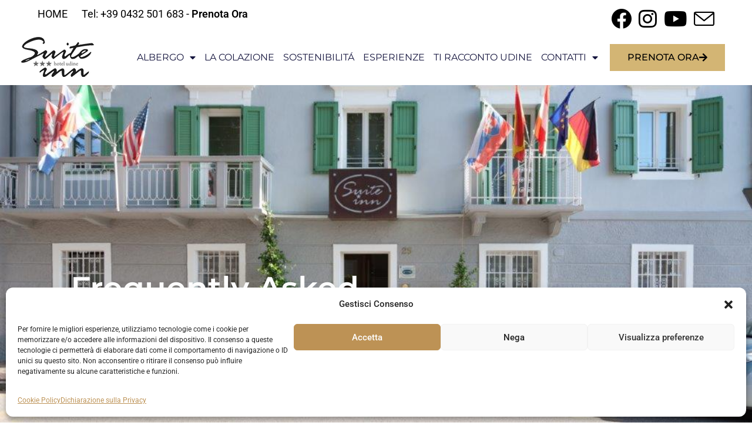

--- FILE ---
content_type: text/css
request_url: https://www.suiteinn.it/wp-content/uploads/elementor/css/post-7643.css?ver=1768288394
body_size: 921
content:
.elementor-7643 .elementor-element.elementor-element-458c79e6 > .elementor-widget-container{margin:-5px -5px -5px -5px;}.elementor-bc-flex-widget .elementor-7643 .elementor-element.elementor-element-341f03b.elementor-column .elementor-widget-wrap{align-items:center;}.elementor-7643 .elementor-element.elementor-element-341f03b.elementor-column.elementor-element[data-element_type="column"] > .elementor-widget-wrap.elementor-element-populated{align-content:center;align-items:center;}.elementor-7643 .elementor-element.elementor-element-2dfb4a99 > .elementor-widget-container{padding:-20px 0px -20px 0px;}.elementor-7643 .elementor-element.elementor-element-2dfb4a99{z-index:1000;--e-nav-menu-horizontal-menu-item-margin:calc( 15px / 2 );}.elementor-7643 .elementor-element.elementor-element-2dfb4a99 .elementor-menu-toggle{margin-left:auto;background-color:#ffffff;}.elementor-7643 .elementor-element.elementor-element-2dfb4a99 .elementor-nav-menu .elementor-item{font-family:"Montserrat", Sans-serif;font-size:16px;font-weight:400;text-transform:capitalize;}.elementor-7643 .elementor-element.elementor-element-2dfb4a99 .elementor-nav-menu--main .elementor-item{color:#16163f;fill:#16163f;padding-left:0px;padding-right:0px;}.elementor-7643 .elementor-element.elementor-element-2dfb4a99 .elementor-nav-menu--main .elementor-item:hover,
					.elementor-7643 .elementor-element.elementor-element-2dfb4a99 .elementor-nav-menu--main .elementor-item.elementor-item-active,
					.elementor-7643 .elementor-element.elementor-element-2dfb4a99 .elementor-nav-menu--main .elementor-item.highlighted,
					.elementor-7643 .elementor-element.elementor-element-2dfb4a99 .elementor-nav-menu--main .elementor-item:focus{color:#d3b574;fill:#d3b574;}.elementor-7643 .elementor-element.elementor-element-2dfb4a99 .e--pointer-framed .elementor-item:before{border-width:0px;}.elementor-7643 .elementor-element.elementor-element-2dfb4a99 .e--pointer-framed.e--animation-draw .elementor-item:before{border-width:0 0 0px 0px;}.elementor-7643 .elementor-element.elementor-element-2dfb4a99 .e--pointer-framed.e--animation-draw .elementor-item:after{border-width:0px 0px 0 0;}.elementor-7643 .elementor-element.elementor-element-2dfb4a99 .e--pointer-framed.e--animation-corners .elementor-item:before{border-width:0px 0 0 0px;}.elementor-7643 .elementor-element.elementor-element-2dfb4a99 .e--pointer-framed.e--animation-corners .elementor-item:after{border-width:0 0px 0px 0;}.elementor-7643 .elementor-element.elementor-element-2dfb4a99 .e--pointer-underline .elementor-item:after,
					 .elementor-7643 .elementor-element.elementor-element-2dfb4a99 .e--pointer-overline .elementor-item:before,
					 .elementor-7643 .elementor-element.elementor-element-2dfb4a99 .e--pointer-double-line .elementor-item:before,
					 .elementor-7643 .elementor-element.elementor-element-2dfb4a99 .e--pointer-double-line .elementor-item:after{height:0px;}.elementor-7643 .elementor-element.elementor-element-2dfb4a99 .elementor-nav-menu--main:not(.elementor-nav-menu--layout-horizontal) .elementor-nav-menu > li:not(:last-child){margin-bottom:15px;}.elementor-7643 .elementor-element.elementor-element-2dfb4a99 .elementor-nav-menu--dropdown a, .elementor-7643 .elementor-element.elementor-element-2dfb4a99 .elementor-menu-toggle{color:#16163f;fill:#16163f;}.elementor-7643 .elementor-element.elementor-element-2dfb4a99 .elementor-nav-menu--dropdown{background-color:#FFFFFF;}.elementor-7643 .elementor-element.elementor-element-2dfb4a99 .elementor-nav-menu--dropdown a:hover,
					.elementor-7643 .elementor-element.elementor-element-2dfb4a99 .elementor-nav-menu--dropdown a:focus,
					.elementor-7643 .elementor-element.elementor-element-2dfb4a99 .elementor-nav-menu--dropdown a.elementor-item-active,
					.elementor-7643 .elementor-element.elementor-element-2dfb4a99 .elementor-nav-menu--dropdown a.highlighted,
					.elementor-7643 .elementor-element.elementor-element-2dfb4a99 .elementor-menu-toggle:hover,
					.elementor-7643 .elementor-element.elementor-element-2dfb4a99 .elementor-menu-toggle:focus{color:#d3b574;}.elementor-7643 .elementor-element.elementor-element-2dfb4a99 .elementor-nav-menu--dropdown a:hover,
					.elementor-7643 .elementor-element.elementor-element-2dfb4a99 .elementor-nav-menu--dropdown a:focus,
					.elementor-7643 .elementor-element.elementor-element-2dfb4a99 .elementor-nav-menu--dropdown a.elementor-item-active,
					.elementor-7643 .elementor-element.elementor-element-2dfb4a99 .elementor-nav-menu--dropdown a.highlighted{background-color:rgba(0, 0, 0, 0.75);}.elementor-7643 .elementor-element.elementor-element-2dfb4a99 .elementor-nav-menu--dropdown a.elementor-item-active{color:#d3b574;background-color:rgba(0,0,0,0);}.elementor-7643 .elementor-element.elementor-element-2dfb4a99 .elementor-nav-menu--dropdown .elementor-item, .elementor-7643 .elementor-element.elementor-element-2dfb4a99 .elementor-nav-menu--dropdown  .elementor-sub-item{font-family:"Montserrat", Sans-serif;font-size:16px;font-weight:400;}.elementor-7643 .elementor-element.elementor-element-2dfb4a99 .elementor-nav-menu--main .elementor-nav-menu--dropdown, .elementor-7643 .elementor-element.elementor-element-2dfb4a99 .elementor-nav-menu__container.elementor-nav-menu--dropdown{box-shadow:0px 15px 20px 0px rgba(0,0,0,0.1);}.elementor-7643 .elementor-element.elementor-element-2dfb4a99 .elementor-nav-menu--dropdown a{padding-left:10px;padding-right:10px;padding-top:20px;padding-bottom:20px;}.elementor-7643 .elementor-element.elementor-element-2dfb4a99 .elementor-nav-menu--main > .elementor-nav-menu > li > .elementor-nav-menu--dropdown, .elementor-7643 .elementor-element.elementor-element-2dfb4a99 .elementor-nav-menu__container.elementor-nav-menu--dropdown{margin-top:15px !important;}.elementor-7643 .elementor-element.elementor-element-2dfb4a99 div.elementor-menu-toggle{color:#16163f;}.elementor-7643 .elementor-element.elementor-element-2dfb4a99 div.elementor-menu-toggle svg{fill:#16163f;}.elementor-bc-flex-widget .elementor-7643 .elementor-element.elementor-element-203006cc.elementor-column .elementor-widget-wrap{align-items:center;}.elementor-7643 .elementor-element.elementor-element-203006cc.elementor-column.elementor-element[data-element_type="column"] > .elementor-widget-wrap.elementor-element-populated{align-content:center;align-items:center;}.elementor-7643 .elementor-element.elementor-element-203006cc.elementor-column > .elementor-widget-wrap{justify-content:center;}.elementor-7643 .elementor-element.elementor-global-8375 .elementor-button{background-color:#d3b574;font-family:"Montserrat", Sans-serif;font-size:16px;font-weight:500;text-transform:capitalize;fill:#000000;color:#000000;border-radius:0px 0px 0px 0px;}.elementor-7643 .elementor-element.elementor-global-8375 .elementor-button:hover, .elementor-7643 .elementor-element.elementor-global-8375 .elementor-button:focus{background-color:#16163f;color:#d3b574;}.elementor-7643 .elementor-element.elementor-global-8375 .elementor-button-content-wrapper{flex-direction:row-reverse;}.elementor-7643 .elementor-element.elementor-global-8375 .elementor-button .elementor-button-content-wrapper{gap:10px;}.elementor-7643 .elementor-element.elementor-global-8375 .elementor-button:hover svg, .elementor-7643 .elementor-element.elementor-global-8375 .elementor-button:focus svg{fill:#d3b574;}.elementor-widget .tippy-tooltip .tippy-content{text-align:center;}@media(max-width:1024px){.elementor-7643 .elementor-element.elementor-element-2dfb4a99 .elementor-nav-menu--main > .elementor-nav-menu > li > .elementor-nav-menu--dropdown, .elementor-7643 .elementor-element.elementor-element-2dfb4a99 .elementor-nav-menu__container.elementor-nav-menu--dropdown{margin-top:20px !important;}}@media(min-width:768px){.elementor-7643 .elementor-element.elementor-element-4dd8e30c{width:15.299%;}.elementor-7643 .elementor-element.elementor-element-341f03b{width:65%;}.elementor-7643 .elementor-element.elementor-element-203006cc{width:18.952%;}}@media(max-width:767px){.elementor-7643 .elementor-element.elementor-element-458c79e6 > .elementor-widget-container{margin:5px 5px 5px 5px;padding:0px 0px 0px 0px;}.elementor-7643 .elementor-element.elementor-element-341f03b > .elementor-element-populated{margin:-82px 0px 0px 0px;--e-column-margin-right:0px;--e-column-margin-left:0px;}.elementor-7643 .elementor-element.elementor-element-2dfb4a99 > .elementor-widget-container{margin:0px 0px 0px 0px;padding:0px 0px 0px 0px;}.elementor-7643 .elementor-element.elementor-element-2dfb4a99{z-index:100;}.elementor-7643 .elementor-element.elementor-element-2dfb4a99 .elementor-nav-menu--main .elementor-item{padding-top:0px;padding-bottom:0px;}.elementor-7643 .elementor-element.elementor-element-2dfb4a99 .elementor-nav-menu--dropdown .elementor-item, .elementor-7643 .elementor-element.elementor-element-2dfb4a99 .elementor-nav-menu--dropdown  .elementor-sub-item{font-size:16px;}.elementor-7643 .elementor-element.elementor-element-2dfb4a99 .elementor-nav-menu--dropdown a{padding-top:15px;padding-bottom:15px;}.elementor-7643 .elementor-element.elementor-element-2dfb4a99 .elementor-nav-menu--main > .elementor-nav-menu > li > .elementor-nav-menu--dropdown, .elementor-7643 .elementor-element.elementor-element-2dfb4a99 .elementor-nav-menu__container.elementor-nav-menu--dropdown{margin-top:20px !important;}.elementor-7643 .elementor-element.elementor-element-203006cc > .elementor-element-populated{padding:0px 0px 0px 0px;}.elementor-7643 .elementor-element.elementor-global-8375 .elementor-button{font-size:13px;padding:15px 20px 15px 20px;}}

--- FILE ---
content_type: text/css
request_url: https://www.suiteinn.it/wp-content/uploads/elementor/css/post-7555.css?ver=1768451536
body_size: 883
content:
.elementor-7555 .elementor-element.elementor-element-4dd7b27d > .elementor-container > .elementor-column > .elementor-widget-wrap{align-content:center;align-items:center;}.elementor-7555 .elementor-element.elementor-element-4dd7b27d:not(.elementor-motion-effects-element-type-background), .elementor-7555 .elementor-element.elementor-element-4dd7b27d > .elementor-motion-effects-container > .elementor-motion-effects-layer{background-image:url("https://www.suiteinn.it/wp-content/uploads/2020/08/2D8Q4903.jpg");background-position:bottom center;background-repeat:no-repeat;background-size:cover;}.elementor-7555 .elementor-element.elementor-element-4dd7b27d > .elementor-background-overlay{background-color:#161a20;opacity:0.65;transition:background 0.3s, border-radius 0.3s, opacity 0.3s;}.elementor-7555 .elementor-element.elementor-element-4dd7b27d{transition:background 0.3s, border 0.3s, border-radius 0.3s, box-shadow 0.3s;margin-top:-51px;margin-bottom:0px;padding:300px 0px 100px 0px;}.elementor-7555 .elementor-element.elementor-element-765c6123 > .elementor-widget-container{margin:0px 0px 0px 100px;padding:0px 0px 30px 0px;}.elementor-7555 .elementor-element.elementor-element-765c6123{text-align:start;}.elementor-7555 .elementor-element.elementor-element-765c6123 .elementor-heading-title{font-family:"Montserrat", Sans-serif;font-size:54px;color:#FFFFFF;}.elementor-7555 .elementor-element.elementor-element-ffdb830 > .elementor-widget-container{margin:0px 0px 0px 100px;}.elementor-7555 .elementor-element.elementor-element-ffdb830{text-align:start;}.elementor-7555 .elementor-element.elementor-element-ffdb830 .elementor-heading-title{color:#ffffff;}.elementor-7555 .elementor-element.elementor-element-763d20ef:not(.elementor-motion-effects-element-type-background), .elementor-7555 .elementor-element.elementor-element-763d20ef > .elementor-motion-effects-container > .elementor-motion-effects-layer{background-color:#F5F3F0;}.elementor-7555 .elementor-element.elementor-element-763d20ef{transition:background 0.3s, border 0.3s, border-radius 0.3s, box-shadow 0.3s;}.elementor-7555 .elementor-element.elementor-element-763d20ef > .elementor-background-overlay{transition:background 0.3s, border-radius 0.3s, opacity 0.3s;}.elementor-7555 .elementor-element.elementor-element-44878fab{--spacer-size:70px;}.elementor-7555 .elementor-element.elementor-element-f966311{text-align:center;}.elementor-7555 .elementor-element.elementor-element-f966311 .elementor-heading-title{font-size:46px;font-weight:600;color:#BD9255;}.elementor-7555 .elementor-element.elementor-element-5eb0f0e1 > .elementor-widget-container{margin:0px 100px 0px 100px;}.elementor-7555 .elementor-element.elementor-element-5eb0f0e1{text-align:center;font-family:"Montserrat", Sans-serif;font-size:20px;font-weight:200;color:#54595F;}.elementor-7555 .elementor-element.elementor-element-1ab55a45 > .elementor-widget-container{margin:0px 100px 0px 100px;}.elementor-7555 .elementor-element.elementor-element-1ab55a45{text-align:center;font-family:"Roboto", Sans-serif;font-size:16px;font-weight:300;color:#54595F;}.elementor-7555 .elementor-element.elementor-element-3301b874 > .elementor-container > .elementor-column > .elementor-widget-wrap{align-content:flex-start;align-items:flex-start;}.elementor-7555 .elementor-element.elementor-element-3301b874:not(.elementor-motion-effects-element-type-background), .elementor-7555 .elementor-element.elementor-element-3301b874 > .elementor-motion-effects-container > .elementor-motion-effects-layer{background-color:#F5F3F0;}.elementor-7555 .elementor-element.elementor-element-3301b874{transition:background 0.3s, border 0.3s, border-radius 0.3s, box-shadow 0.3s;margin-top:0px;margin-bottom:0px;padding:80px 0px 150px 0px;}.elementor-7555 .elementor-element.elementor-element-3301b874 > .elementor-background-overlay{transition:background 0.3s, border-radius 0.3s, opacity 0.3s;}.elementor-7555 .elementor-element.elementor-element-6e88cafa:not(.elementor-motion-effects-element-type-background) > .elementor-widget-wrap, .elementor-7555 .elementor-element.elementor-element-6e88cafa > .elementor-widget-wrap > .elementor-motion-effects-container > .elementor-motion-effects-layer{background-color:#FFFFFF;}.elementor-7555 .elementor-element.elementor-element-6e88cafa > .elementor-element-populated{transition:background 0.3s, border 0.3s, border-radius 0.3s, box-shadow 0.3s;}.elementor-7555 .elementor-element.elementor-element-6e88cafa > .elementor-element-populated > .elementor-background-overlay{transition:background 0.3s, border-radius 0.3s, opacity 0.3s;}.elementor-7555 .elementor-element.elementor-element-18bf93c5 > .elementor-widget-container{padding:0px 35px 0px 0px;}.elementor-7555 .elementor-element.elementor-element-18bf93c5 .elementor-toggle-item:not(:last-child){margin-block-end:0px;}.elementor-7555 .elementor-element.elementor-element-18bf93c5 .elementor-toggle-title, .elementor-7555 .elementor-element.elementor-element-18bf93c5 .elementor-toggle-icon{color:#54595F;}.elementor-7555 .elementor-element.elementor-element-18bf93c5 .elementor-toggle-icon svg{fill:#54595F;}.elementor-7555 .elementor-element.elementor-element-18bf93c5 .elementor-tab-title.elementor-active a, .elementor-7555 .elementor-element.elementor-element-18bf93c5 .elementor-tab-title.elementor-active .elementor-toggle-icon{color:#BD9255;}.elementor-7555 .elementor-element.elementor-element-18bf93c5 .elementor-toggle-title{font-family:"Montserrat", Sans-serif;font-size:20px;font-weight:300;}.elementor-7555 .elementor-element.elementor-element-18bf93c5 .elementor-tab-title{padding:30px 30px 30px 0px;}.elementor-7555 .elementor-element.elementor-element-18bf93c5 .elementor-tab-title .elementor-toggle-icon i:before{color:#000000;}.elementor-7555 .elementor-element.elementor-element-18bf93c5 .elementor-tab-title .elementor-toggle-icon svg{fill:#000000;}.elementor-7555 .elementor-element.elementor-element-18bf93c5 .elementor-toggle-icon{margin-inline-end:0px;}.elementor-7555 .elementor-element.elementor-element-18bf93c5 .elementor-tab-content{color:#54595F;font-family:"Montserrat", Sans-serif;font-size:14px;padding:0px 0px 0px 0px;}.elementor-7555 .elementor-element.elementor-element-52ec6b95:not(.elementor-motion-effects-element-type-background) > .elementor-widget-wrap, .elementor-7555 .elementor-element.elementor-element-52ec6b95 > .elementor-widget-wrap > .elementor-motion-effects-container > .elementor-motion-effects-layer{background-color:#FFFFFF;}.elementor-7555 .elementor-element.elementor-element-52ec6b95 > .elementor-element-populated{transition:background 0.3s, border 0.3s, border-radius 0.3s, box-shadow 0.3s;}.elementor-7555 .elementor-element.elementor-element-52ec6b95 > .elementor-element-populated > .elementor-background-overlay{transition:background 0.3s, border-radius 0.3s, opacity 0.3s;}.elementor-7555 .elementor-element.elementor-element-11640ce9 > .elementor-widget-container{margin:100px 0px 0px 0px;}.elementor-7555 .elementor-element.elementor-element-11640ce9{text-align:start;}.elementor-7555 .elementor-element.elementor-element-11640ce9 img{border-radius:0px 0px 0px 0px;box-shadow:-10px 10px 19px 5px rgba(0, 0, 0, 0.15);}.elementor-7555 .elementor-element.elementor-element-3e7b2a51{--spacer-size:20px;}body.elementor-page-7555:not(.elementor-motion-effects-element-type-background), body.elementor-page-7555 > .elementor-motion-effects-container > .elementor-motion-effects-layer{background-color:#ffffff;}.elementor-widget .tippy-tooltip .tippy-content{text-align:center;}@media(min-width:1025px){.elementor-7555 .elementor-element.elementor-element-4dd7b27d:not(.elementor-motion-effects-element-type-background), .elementor-7555 .elementor-element.elementor-element-4dd7b27d > .elementor-motion-effects-container > .elementor-motion-effects-layer{background-attachment:fixed;}}@media(max-width:1024px){.elementor-7555 .elementor-element.elementor-element-4dd7b27d{padding:200px 0px 50px 0px;}.elementor-7555 .elementor-element.elementor-element-3e7b2a51{--spacer-size:1px;}}@media(max-width:767px){.elementor-7555 .elementor-element.elementor-element-4dd7b27d{padding:220px 0px 50px 0px;}.elementor-7555 .elementor-element.elementor-element-765c6123 > .elementor-widget-container{margin:0px 0px 0px 0px;padding:0px 0px 0px 0px;}.elementor-7555 .elementor-element.elementor-element-765c6123{text-align:center;}.elementor-7555 .elementor-element.elementor-element-ffdb830 > .elementor-widget-container{margin:0px 0px 0px 0px;padding:0px 0px 0px 0px;}.elementor-7555 .elementor-element.elementor-element-ffdb830{text-align:center;}.elementor-7555 .elementor-element.elementor-element-f966311 > .elementor-widget-container{margin:0px 0px 0px 0px;padding:0px 0px 0px 0px;}.elementor-7555 .elementor-element.elementor-element-5eb0f0e1 > .elementor-widget-container{margin:0px 0px 0px 0px;padding:0px 0px 0px 0px;}.elementor-7555 .elementor-element.elementor-element-1ab55a45 > .elementor-widget-container{margin:0px 0px 0px 0px;padding:0px 0px 0px 0px;}.elementor-7555 .elementor-element.elementor-element-18bf93c5 > .elementor-widget-container{margin:0px 0px 0px 0px;padding:0px 0px 0px 0px;}.elementor-7555 .elementor-element.elementor-element-11640ce9 > .elementor-widget-container{margin:0px 0px 0px 0px;padding:0px 0px 0px 0px;}}

--- FILE ---
content_type: text/css
request_url: https://www.suiteinn.it/wp-content/uploads/elementor/css/post-10530.css?ver=1768288394
body_size: -30
content:
#elementor-popup-modal-10530{background-color:rgba(0,0,0,.8);justify-content:center;align-items:center;pointer-events:all;}#elementor-popup-modal-10530 .dialog-message{width:640px;height:auto;}#elementor-popup-modal-10530 .dialog-close-button{display:flex;}#elementor-popup-modal-10530 .dialog-widget-content{box-shadow:2px 8px 23px 3px rgba(0,0,0,0.2);}.elementor-widget .tippy-tooltip .tippy-content{text-align:center;}